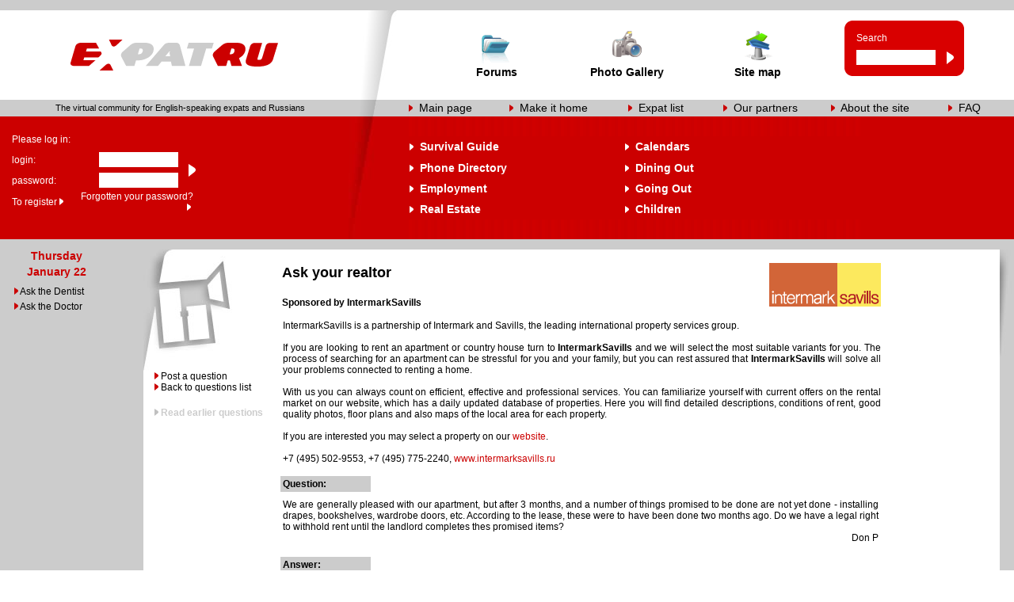

--- FILE ---
content_type: text/html; charset=UTF-8
request_url: https://www.expat.ru/askyourrealtor.php?sect=msg&id=1126
body_size: 4967
content:
<!DOCTYPE HTML PUBLIC "-//W3C//DTD HTML 4.0 Transitional//EN">
<html>
<head>
				<title>Ask your realtor :: Moscow's virtual community for English speaking expats and Russians</title>
<meta name="Keywords" content="email+list, newsletter, mail, russia, moscow, tourism, relocation, overseas, offshore, russian, USSR, soviet, foriegner, hotel, travel, moscow+apartments, culture, business, news, moscow+hotels, arts, real estate, visa, russian+women, immigration, adoption, Moskau, Moskva">
<META name="Description" content="virtual community for English speaking expats and Russians, moscow, russia">
<meta http-equiv="content-type" content="text/html; charset=iso-8859-1">
<META NAME="abstract" CONTENT="virtual community for English speaking expats and Russians, moscow, russia">
<META name="Copyright" content="Copyright 2003, Expat.ru">
<META name="Distribution" content="Global">
<META HTTP-EQUIV="Content-Language" content="EN">
<META name="Revisit-After" content="7 Days">
<META name="Robots" content="index,follow">
		<link rel="stylesheet" href="./s.css">
		<script language="javascript" src="./m2.js"></script>
		<script src='https://www.google.com/recaptcha/api.js?hl=en'></script>
</head>
<body bgcolor="#FFFFFF" topmargin="0" bottommargin="0" leftmargin="0" rightmargin="0" onload="setsubmenu();">
<table width="100%" height="100%" border="0" cellpadding="0" cellspacing="0">
<tr><td height="13" bgcolor="#CCCCCC" nowrap></td></tr>
<tr>
	<!-- White strip with logo, icons and search -->
	<td height="113">
	<table width="100%" height="100%" border="0" cellpadding="0" cellspacing="0">
	<tr>
		<td width="352" height="113" align="center" valign="middle"><a href="./index.php"><img src="images/expat_logo.gif" width="267" height="39" alt="" border="0"></a></td>
		<td width="61" background="./images/bg2_2.jpg" width="61" nowrap></td>
		<td width="440">
		<table width="100%" height="100%" border="0" cellpadding="0" cellspacing="0">
		<tr>
			<td width="5%" nowrap></td>
			<td width="30%" class="ar_black_14_bd" align="center"><a href="./forum/index.php"><img src="images/messfoldicon.gif" width="37" height="44" alt="" border="0"><br>Forums</a></td>
			<td width="30%" class="ar_black_14_bd" align="center"><a href="/photos/"><img src="images/chaticon.gif" width="37" height="44" alt="" border="0"><br>Photo Gallery</a></td>
			<td width="30%" class="ar_black_14_bd" align="center"><a href="./sitemap.php"><img src="images/sitemapicon.gif" width="37" height="44" alt="" border="0"><br>Site&nbsp;map</a></td>
			<td width="5%" nowrap></td>
		</tr>
		</table>
		</td>
		<td width="171" nowrap>
		<form name="search" method="get" action="./searchresult.php">
		<table width="151" height="100%" border="0" cellpadding="0" cellspacing="0">
		<tr>
			<td colspan="5" height="49%" nowrap></td>
		</tr>
		<tr bgcolor="#D90000">
			<td height="10" width="10" background="./images/search_corn_l_t.gif" nowrap></td>
			<td width="5"></td>
			<td width="114"></td>
			<td width="12"></td>
			<td width="10" background="./images/search_corn_r_t.gif" nowrap></td>
		</tr>
		<tr bgcolor="#D90000">
			<td height="24"></td>
			<td width="5"></td>
			<td width="114" class="ar_white_12">Search</td>
			<td width="12"></td>
			<td></td>
		</tr>
		<tr bgcolor="#D90000">
			<td height="26"></td>
			<td width="5"></td>
			<td width="114"><input type="text" name="wtf" style="width:100px;height:19px;border:0px;bgcolor:white;font-family:Arial;font-size:12px;" value=""></td>
			<td width="12"><a href="javascript:document.forms.search.submit();"><img src="images/search_arrow.gif" width="9" height="16" alt="" border="0"></a></td>
			<td></td>
		</tr>
		<tr bgcolor="#D90000">
			<td height="10" width="10" background="./images/search_corn_l_b.gif" nowrap></td>
			<td width="5"></td>
			<td width="114"></td>
			<td width="12"></td>
			<td width="10" background="./images/search_corn_r_b.gif" nowrap></td>
		</tr>
		<tr>
			<td colspan="5" height="49%" nowrap></td>
		</tr>
		</table>
		</form>
		</td>
	</tr>
	<!-- Thin gray strip -->
	<tr>
		<td height="21" bgcolor="#CCCCCC" class="ar_black_11" align="center" nowrap><img src="./images/transp.gif" width="15" height="1" border="0" alt="0">The virtual community for English-speaking expats and Russians</td>
		<td bgcolor="#CCCCCC" background="./images/bg3_2.jpg"><img src="./images/bg3_2.jpg" width="61" height="21" alt="" border="0"></td>
		<td colspan="2" bgcolor="#CCCCCC">
		<table width="100%" height="100%" border="0" cellpadding="0" cellspacing="0">
		<tr>
			<td width="90" align="left" class="ar_black_14" nowrap><img src="./images/red_bullet_on_gray.jpg" width="5" height="9" alt="" border="0">&nbsp;&nbsp;<a href="./index.php">Main&nbsp;page</a></td>
			<td width="10"></td>
			<td width="102" align="left" class="ar_black_14" nowrap><img src="./images/red_bullet_on_gray.jpg" width="5" height="9" alt="" border="0">&nbsp;&nbsp;<a href="https://www.expat.ru" onclick="this.style.behavior='url(#default#homepage)';this.setHomePage('https://www.expat.ru');return false;">Make&nbsp;it&nbsp;home</a></td>
			<td width="12"></td>
			<td width="85" align="left" class="ar_black_14" nowrap>&nbsp;<img src="./images/red_bullet_on_gray.jpg" width="5" height="9" alt="" border="0">&nbsp;&nbsp;<a href="./expatlist.php">Expat&nbsp;list</a></td>
			<td width="12"></td>
			<td width="90" align="left" class="ar_black_14" nowrap><img src="./images/red_bullet_on_gray.jpg" width="5" height="9" alt="" border="0">&nbsp;&nbsp;<a href="./ourpartners.php">Our&nbsp;partners</a>&nbsp;</td>
			<td width="10"></td>
			<td width="110" align="left" class="ar_black_14" nowrap>&nbsp;<img src="./images/red_bullet_on_gray.jpg" width="5" height="9" alt="" border="0">&nbsp;&nbsp;<a href="./about.php">About&nbsp;the&nbsp;site</a></td>
			<td width="8"></td>
			<td width="53" align="left" class="ar_black_14" nowrap><img src="./images/red_bullet_on_gray.jpg" width="5" height="9" alt="" border="0">&nbsp;&nbsp;<a href="#" title="Coming soon">FAQ</a></td>
			<td width="10"></td>
		</tr>
		</table>
		</td>
	</tr>
	<!-- Red strip with login fields, menu and sub-menu -->
	<tr>
		<td height="155" align="left" bgcolor="#CC0000">
		<!-- login request -->
		<form name="login" method="post" action="./askyourrealtor.php">
		<table width="247" height="100%" border="0" cellpadding="0" cellspacing="0">
		<tr>
			<td width="15" height="49%" nowrap></td>
			<td colspan="4"></td>
		</tr>
		<tr>
			<td width="15" height="26" nowrap></td>
			<td colspan="4" class="ar_white_12">Please log in:</td>
		</tr>
		<tr>
			<td width="15" height="26" nowrap></td>
			<td width="60" class="ar_white_12">login:</td>
			<td width="150" align="right"><input type="text" name="login" style="width:100px;height:19px;border:0px;bgcolor:white;font-family:Arial;font-size:12px;"></td>
			<td width="13" nowrap></td>
			<td width="9" rowspan="2" align="left" nowrap><input type="image" src="./images/search_arrow.gif" width="9" height="16" alt="" tabindex="10"></td>
		</tr>
		<tr>
			<td width="15" height="26" nowrap></td>
			<td width="60" class="ar_white_12">password:</td>
			<td width="150" align="right"><input type="password" name="password" style="width:100px;height:19px;border:0px;bgcolor:white;font-family:Arial;font-size:12px;"></td>
			<td width="13" nowrap></td>
		</tr>
		<tr>
			<td width="15" height="26" nowrap></td>
			<td colspan="4">
				<table width="100%" height="100%" border="0" cellpadding="0" cellspacing="0">
				<tr>
					<td width="50%" align="left" class="ar_whiteu_12"><a href="./forum/register.php">To&nbsp;register</a>&nbsp;<img src="./images/white_bullet.gif" width="5" height="9" alt="" border="0"></td>
					<td width="50%" align="right" class="ar_whiteu_12"><a href="./forum/member.php?action=lostpw">Forgotten&nbsp;your&nbsp;password?</a>&nbsp;<img src="./images/white_bullet.gif" width="5" height="9" alt="" border="0">&nbsp;&nbsp;</td>
				</tr>
				</table>
			</td>
		</tr>
		<tr>
			<td width="15" height="49%" nowrap></td>
			<td colspan="4"></td>
		</tr>
		</table>
		</form>
		</td>
		<td bgcolor="#CC0000" background="./images/bg4_2.jpg"></td>
		<td colspan="2" bgcolor="#CC0000">
		<table width="100%" height="100%" border="0" cellpadding="0" cellspacing="0">
		<tr>
			<td width="60%">
			<!-- Menu -->
			<table width="100%" height="100%" border="0" cellpadding="0" cellspacing="0" align="center">
			<tr>
				<td width="12" height="25" background="./images/bg4_3.jpg" nowrap></td>
				<td width="70%"></td>
				<td width="11%" nowrap></td>
				<td width="12" nowrap></td>
				<td width="47%"></td>
			</tr>
					<tr>
					<td height="100%" valign="middle">


	<table border=0 valign="middle" width=570 height="100%" cellspacing="0">
	<tr><td width=20% class="ar_white_14_bd" height="25%">
	  <img src="./images/white_bullet.gif" width="5" height="9" alt="" border="0">&nbsp;&nbsp;<a href="./survivalguide.php">Survival&nbsp;Guide</a>
	 </td>

	 <td width=25% rowspan=4 class="ar_white_12_bd" valign="middle">
	 <div id="submenu"></div>
	 </td>
	 <td width=21% class="ar_white_14_bd" height="26">
	 <img src="./images/white_bullet.gif" width="5" height="9" alt="" border="0">&nbsp;&nbsp;<a href="javascript:setsubmenu(0);" onmouseover="javascript:setsubmenu(0);" onmouseout="javascript:hidesubmenu2()">Calendars</a> 
	 </td>
	 <td width=30% rowspan=4 class="ar_white_12_bd" valign="middle">
	 <div id="submenu2"></div>
	 </td>
	 <tr>
	 <td class="ar_white_14_bd" height="25%"><img src="./images/white_bullet.gif" width="5" height="9" alt="" border="0">&nbsp;&nbsp;<a href="./phonedir.php">Phone&nbsp;Directory</a></td>
	 <td class="ar_white_14_bd" height="26"><img src="./images/white_bullet.gif" width="5" height="9" alt="" border="0">&nbsp;&nbsp;<a href="javascript:setsubmenu(4);" onmouseover="javascript:setsubmenu(4);" onmouseout="javascript:hidesubmenu2()">Dining&nbsp;Out</a><br></td>
	  </tr>
	  <tr>
	  <td class="ar_white_14_bd" height="25%"><img src="./images/white_bullet.gif" width="5" height="9" alt="" border="0">&nbsp;&nbsp;<a href="javascript:setsubmenu(3);" onmouseover="javascript:setsubmenu(3);" onmouseout="javascript:hidesubmenu()">Employment</a></td>
	  <td class="ar_white_14_bd" height="26"><img src="./images/white_bullet.gif" width="5" height="9" alt="" border="0">&nbsp;&nbsp;<a href="javascript:setsubmenu(6);" onmouseover="javascript:setsubmenu(6);" onmouseout="javascript:hidesubmenu2()">Going&nbsp;Out</a></td>
	  </tr>
	  <tr>
	  <td class="ar_white_14_bd" height="25%"><img src="./images/white_bullet.gif" width="5" height="9" alt="" border="0">&nbsp;&nbsp;<a href="javascript:setsubmenu(5);" onmouseover="javascript:setsubmenu(5);" onmouseout="javascript: hidesubmenu();">Real&nbsp;Estate</a></td>
	  <td class="ar_white_14_bd" height="26"><img src="./images/white_bullet.gif" width="5" height="9" alt="" border="0">&nbsp;&nbsp;<a href="javascript:setsubmenu(7);" onmouseover="javascript:setsubmenu(7);" onmouseout="javascript:hidesubmenu2()">Children</a></td>
	  </tr>
	</table>
					</td>
				</tr>
			<tr>
				<td width="12" height="25" background="./images/bg4_3.jpg" nowrap></td>
				<td width="49%"></td>
				<td></td>
				<td width="12" nowrap></td>
				<td width="49%"></td>
				<td></td>
			</tr>
			</table>
			</td>
		</tr>
		</table>
		</td>
	</tr>
	</table>
	</td>
</tr>
<!-- Thin gray strip -->
<tr><td height="13" bgcolor="#CCCCCC" nowrap></td></tr>
<!-- Main window -->
<tr>
	<td height="99%">
	<table width="100%" height="100%" border="0" cellpadding="0" cellspacing="0">
	<tr>
		<td width="181" bgcolor="#CCCCCC" valign="top" nowrap>
		<table width="100%" height="100%" border="0" cellpadding="0" cellspacing="0">
		<tr>
			<td valign="top" nowrap>
			<table width="100%" height="1" border="0" cellpadding="0" cellspacing="0">


			<tr>
				<td width="15" nowrap></td><td colspan="2">
								<table cellpadding="0" cellspacing="0" border=0 width=100>
												<tr><td align="center" class="ar_red_14_bd" nowrap>&nbsp;&nbsp;&nbsp;Thursday</td></tr>
												<tr height=4><td></td></tr>
												<tr><td align="center" class="ar_red_14_bd" nowrap>&nbsp;&nbsp;&nbsp;January 22</td></tr>

								</table>
								</td>
			</tr>
			<tr>
				<td height="10" colspan="3" nowrap></td>
			</tr>
<tr>
				<td width="15" nowrap></td><td width="10" align="center" nowrap><img src="./images/red_bullet_on_gray.jpg" width="5" height="9" alt="" border="0"></td><td class="ar_blacku_12" width="99%"><a href="askthedentist.php">Ask the Dentist</a></td>
			</tr>
			<tr>
				<td height="5" colspan="3" nowrap></td>
			</tr><tr>
				<td width="15" nowrap></td><td width="10" align="center" nowrap><img src="./images/red_bullet_on_gray.jpg" width="5" height="9" alt="" border="0"></td><td class="ar_blacku_12" width="99%"><a href="askthedoctor.php">Ask the Doctor</a></td>
			</tr>
			<tr>
				<td height="5" colspan="3" nowrap></td>
			</tr><tr><td height="15" colspan="3" nowrap></td>			</table>
			</td>
		</tr>
		<tr><td height="99%" nowrap></td></tr>
		<tr>
			<td align="center">
<!-- HotLog -->
<script language="javascript">
hotlog_js="1.0";
hotlog_r=""+Math.random()+"&s=124684&r="+escape(document.referrer)+"&pg="+
escape(window.location.href);
document.cookie="hotlog=1; path=/"; hotlog_r+="&c="+(document.cookie?"Y":"N");
</script><script language="javascript1.1">
hotlog_js="1.1";hotlog_r+="&j="+(navigator.javaEnabled()?"Y":"N")</script>
<script language="javascript1.2">
hotlog_js="1.2";
hotlog_r+="&wh="+screen.width+'x'+screen.height+"&px="+
(((navigator.appName.substring(0,3)=="Mic"))?
screen.colorDepth:screen.pixelDepth)</script>
<script language="javascript1.3">hotlog_js="1.3"</script>
<script language="javascript">hotlog_r+="&js="+hotlog_js;
document.write("<img "+
" src='https://hit5.hotlog.ru/cgi-bin/hotlog/count?"+
hotlog_r+"&' border=0 width=1 height=1></a>")</script>
<noscript><img
src="https://hit5.hotlog.ru/cgi-bin/hotlog/count?s=124684" border=0
width=1 height=1></noscript>
<!-- /HotLog -->
			</td>
		</tr>
		</table>
		</td>
		<td width="167" valign="top">
			<table width="100%" height="100%" border="0" cellpadding="0" cellspacing="0">
			<tr>
				<td valign="top">
				<img src="./images/real_corn.jpg" width="167" height="153" alt="" border="0">
				</td>
			</tr>
			<tr>
			<td valign="top">

				<table width="100%" height="1%" border="0" cellpadding="0" cellspacing="0">
<tr><td width="22" align="right" class="ar_black_12"><img src="./images/red_bullet_on_white.gif" width="5" height="9" alt="" border="0">&nbsp;</td><td class="ar_blacku_12"><a href="./askyourrealtor.php?sect=post">Post a question</a></td></tr><tr><td width="22" align="right" class="ar_black_12"><img src="./images/red_bullet_on_white.gif" width="5" height="9" alt="" border="0">&nbsp;</td><td class="ar_blacku_12"><a href="./askyourrealtor.php?sect=msg">Back to questions list</a></td></tr>          <tr><td colspan="2" height="18" nowrap></td></tr><tr><td width="22" align="right" class="ar_black_12"><img src="./images/gray_bullet.gif" width="5" height="9" alt="" border="0">&nbsp;</td><td class="ar_gray_12"><b>Read earlier questions</b></td></tr>				</table>


			</td>
			</tr>
			</td>
		</tr>
		<tr><td height="99%" nowrap></td></tr>
		</table>
		</td>
		<td width="90%" valign="top">
		<table width="100%" height="100%" border="0" cellpadding="0" cellspacing="0">
    <tr>
			<td colspan="3" width="99%"><table width="100%" height="100%" border="0" cellpadding="0" cellspacing="0">
					<tr><td rowspan="3" width="8"></td></td><tr><td height="60" nowrap class="ar_black_18" align="left"><b>Ask your realtor</b></td><td width="1%" rowspan="3" valign="middle"><a target="_blank" href="http://www.intermark.ru"><img src="images/bodypics/385pic1.gif" border="0" align="right" style="margin-left:10px;margin-top:17px;margin-bottom:17px;"></a></td>    </tr>
    <tr>
			<td valign="top" class="ar_black_12" style="text-align:justify;">
<strong>Sponsored by IntermarkSavills</strong>
      </td><td></td></tr>
<tr><td height="15" colspan="3" nowrap></td><td></td></tr></table></td>
    <tr>
			<td width="5" nowrap></td>
			<td width="3" nowrap></td>
			<td valign="top" class="ar_black_12" style="text-align:justify;">
IntermarkSavills is a partnership of Intermark and Savills, the leading international property services group. <br />
<br />
If you are looking to rent an apartment or country house turn to <b>IntermarkSavills</b> and we will select the most suitable variants for you. The process of searching for an apartment can be stressful for you and your family, but you can rest assured that <b>IntermarkSavills</b> will solve all your problems connected to renting a home. <br />
<br />
With us you can always count on efficient, effective and professional services. You can familiarize yourself with current offers on the rental market on our website, which has a daily updated database of properties. Here you will find detailed descriptions, conditions of rent, good quality photos, floor plans and also maps of the local area for each property.  <br />
<br />
If you are interested you may select a property on our <a href="http://www.intermarksavills.ru/rent/in-town/search/">website</a>. <br />
<br />
+7 (495) 502-9553, +7 (495) 775-2240, <a href="http://www.intermarksavills.ru">www.intermarksavills.ru</a>
      </td>
		</tr>
<tr><td height="15" colspan="3" nowrap></td></tr>
    <tr>
			<td width="5" height="15" nowrap></td>
			<td colspan="2" width="99%">
				<table width="100%" cellpadding="3" cellspacing="0" border="0">
				<tr>
					<td bgcolor="#CCCCCC" class="ar_black_12" align="left" nowrap>
 <b>Question:</b>
					</td>
					<td width="85%"></td>
				</tr>
				<tr><td colspan="2" height="1" nowrap></td></tr>
				<tr>
					<td colspan="2" class="ar_black_12" style="text-align:justify;">We are generally pleased with our apartment, but after 3 months, and a number of things promised to be done are not yet done - installing drapes, bookshelves, wardrobe doors, etc.  According to the lease, these were to have been done two months ago.  Do we have a legal right to withhold rent until the landlord completes thes promised items?
<table cellpadding=0 cellspacing=0 width=100%>
<tr>
					<td class="ar_black_12" align="right">Don&nbsp;P</td>
				</tr>
</table>

</td>
				</tr>
				<tr><td colspan="2" height="14" nowrap></td></tr>
				<tr>
					<td bgcolor="#CCCCCC" class="ar_black_12" align="left" nowrap>
 <b>Answer:</b>
					</td>
					<td width="85%"></td>
				</tr>
				<tr><td colspan="2" height="1" nowrap></td></tr>
				<tr>
					<td colspan="2" class="ar_black_12" style="text-align:justify;">Dear Don P,<br />
<br />
According to the Article 612 (cl.1) of the Civil Code of Russian Federation the landlord is responsible for apartment's shortcomings. In this case the tenant has the right to:<br />
<br />
- demand of elimination of these shortcomings at the expense of the landlord;<br />
- eliminate these shortcomings by himself and deduct the costs of repairing works from the rent; <br />
- cancel the lease agreement unilaterally.<br />
<br />
In any way it depends on the extent of such shortcomings. <br />
<br />
BUT! If, for example, the landlord didn't buy a furniture (as he promised before) or didn't installed the washing-machine - this violation of the lease agreement could not be considered as the shortcomings of the apartment. <br />
In this case the tenant has no right to withhold any rent payment, but he has the right to bring a claim to the court to make his counterpart properly fulfill his obligations. <br />
<br />
Best regards,
<table cellpadding=0 cellspacing=0 width=100%>
<tr>
					<td class="ar_black_12" align="right">Grigoryev&nbsp;Artyom</td>
				</tr>
</table>
</td>
				</tr>
				</table>
			</td>
		</tr>
		<tr><td height="15" colspan="3" nowrap></td></tr>

		</table>
		</td>
		<td width="150" nowrap></td>
		<td width="18" bgcolor="#CCCCCC" valign="top">
		<table width="100%" height="100%" border="0" cellpadding="0" cellspacing="0">
		<tr>
			<td valign="top">
			<img src="images/rght_corn.jpg" width="18" height="135" alt="" border="0">
			</td>
		</tr>
		</table>
		</td>
	</tr>
	<!-- Bottom strip -->
	<tr>
		<td width="181" height="22" bgcolor="#CCCCCC" valign="top" nowrap>
		</td>
		<td width="99%" colspan="3" bgcolor="#CC0000">
		<table width="100%" height="22" border="0" cellpadding="0" cellspacing="0">
		<tr><td width="10" nowrap></td><td width="49%" align="left" class="ar_white_12">Copyright &copy; The Moscow Expat Site, 1999-2026</td><td width="49%" align="right" class="ar_white_12"><a href="https://forum.expat.ru/sendmessage.php">Editor</a>&nbsp;&nbsp;<a href="https://forum.expat.ru/sendmessage.php">Sales</a>&nbsp;&nbsp;<a href="https://forum.expat.ru/sendmessage.php">Webmaster</a>&nbsp;+7 (903) 722-38-02</td><td width="10" nowrap></td></tr>
		</table>
		</td>
		<td width="18" bgcolor="#CCCCCC" valign="top">
		</td>
	</tr>
	</table>
	</td>
</tr>
</table>
<script src="https://www.google-analytics.com/urchin.js" type="text/javascript">
</script>
<script type="text/javascript">
_uacct = "UA-473870-1";
urchinTracker();
</script>
</body>
</html>


--- FILE ---
content_type: text/css
request_url: https://www.expat.ru/s.css
body_size: 3486
content:
  .ar_black_20 {
  	font-family : Arial;
  	font-size : 20px;
  	color: #000000;
  }
  .ar_black_18 {
  	font-family : Arial;
  	font-size : 18px;
  	color: #000000;
  }
  .ar_black_14_bd {
  	font-family : Arial;
  	font-size : 14px;
  	font-weight : bold;
  	color: #000000;
  }
  .ar_black_14_bd A:link, .ar_black_14_bd A:hover, .ar_black_14_bd A:visited {
  	color: #000000;
    text-decoration: none;
  }
  .ar_black_14 {
  	font-family : Arial;
  	font-size : 14px;
  	color: #000000;
  }
  .ar_black_14 A:link, .ar_black_14 A:hover, .ar_black_14 A:visited {
  	color: #000000;
    text-decoration: none;
  }
  .ar_gray_12 {
  	font-family : Arial;
  	font-size : 12px;
  	color: #CCCCCC;
  }
  .ar_black_12 {
  	font-family : Arial;
  	font-size : 12px;
  	color: #000000;
  }
  .ar_black_12 A:link, .ar_black_12 A:visited {
  	color: #CC0000;
    text-decoration: none;
  }
  .ar_black_12 A:hover {
  	color: #CC0000;
    text-decoration: underline;
  }
  .ar_blacku_12 {
  	font-family : Arial;
  	font-size : 12px;
  	color: #000000;
  }
  .ar_blacku_12 A:link, .ar_blacku_12 A:hover, .ar_blacku_12 A:visited {
  	color: #000000;
    text-decoration: none;
  }
  .ar_black_11 {
  	font-family : Arial;
  	font-size : 11px;
  	color: #000000;
  }
  .ar_white_12_bd {
  	font-family : Arial;
  	font-size : 12px;
  	font-weight : bold;
  	color: #FFFFFF;
  }
  .ar_white_12_bd A:link, .ar_white_12_bd A:hover, .ar_white_12_bd A:visited {
  	color: #FFFFFF;
    text-decoration: none;
  }
  .ar_white_12 {
  	font-family : Arial;
  	font-size : 12px;
  	color: #FFFFFF;
  }
  .ar_white_12 A:link, .ar_white_12 A:hover, .ar_white_12 A:visited {
  	color: #FFFFFF;
    text-decoration: underline;
  }
  .ar_whiteu_12 {
  	font-family : Arial;
  	font-size : 12px;
  	color: #FFFFFF;
  }
  .ar_whiteu_12 A:link, .ar_whiteu_12 A:hover, .ar_whiteu_12 A:visited {
  	color: #FFFFFF;
    text-decoration: none;
  }
  .ar_white_14 {
  	font-family : Arial;
  	font-size : 14px;
  	color: #FFFFFF;
    text-decoration: none;
  }
  .ar_white_14 A:link, .ar_white_14 A:hover, .ar_white_14 A:visited {
  	color: #FFFFFF;
    text-decoration: none;
  }
  .ar_white_14_bd {
  	font-family : Arial;
  	font-size : 14px;
  	font-weight : bold;
  	color: #FFFFFF;
    text-decoration: none;
    white-space:nowrap;
  }
  .ar_white_14_bd A:link, .ar_white_14_bd A:hover, .ar_white_14_bd A:visited {
  	color: #FFFFFF;
    text-decoration: none;
  }
  .ar_pink_14_bd {
  	font-family : Arial;
  	font-size : 14px;
  	font-weight : bold;
  	color: #E68080;
  }
  .ar_red_14_bd {
  	font-family : Arial;
  	font-size : 14px;
  	font-weight : bold;
  	color: #CC0000;
  }
  .ar_red_12 {
  	font-family : Arial;
  	font-size : 12px;
  	color: #CC0000;
  }
  .ar_redu_12 {
  	font-family : Arial;
  	font-size : 12px;
  	color: #CC0000;
  }
  .ar_redu_12 A:link, .ar_redu_12 A:hover, .ar_redu_12 A:visited {
  	color: #CC0000;
    text-decoration: none;
  }
  .ver_gray_12 {
  	font-family : Verdana;
  	font-size : 12px;
  	color: #CCCCCC;
  }
  .ver_black_11 {
  	font-family : Verdana;
  	font-size : 11px;
  	color: #000000;
  }
  .ver_black_11 A:link, .ver_black_11 A:hover, .ver_black_11 A:visited {
  	color: #000000;
    text-decoration: underline;
  }
  a.word_link:link 
  {
  	font-family : Arial;
  	font-size : 12px;
  	color: #000000;  
	text-decoration: none;
  }
   a.word_link:hover
  {
  	font-family : Arial;
  	font-size : 12px;
  	color: #000000;  
	text-decoration: underline;
  } 

--- FILE ---
content_type: application/javascript
request_url: https://www.expat.ru/m2.js
body_size: 4427
content:
if(navigator.userAgent.indexOf("MSIE")!=-1)
  sethide="none";
else
  sethide="no";
function setsubmenu(ind)
{
  if (document.getElementById('submenu').style.display = "none")
  {
	document.getElementById('submenu').style.display = "";
  }
  if (document.getElementById('submenu2').style.display = "none")
  {
	document.getElementById('submenu2').style.display = "";
  }
  
  var submenu=Array();
  submenu[0]=new Array()
  submenu[0][0]="<a href=\"./communitycalendar.php\">Community</a>";
  submenu[0][1]="<a href=\"./businesscalendar.php\">Business</a>";
  submenu[0][2]="<a href=\"./artscalendar.php\">Arts</a>";
  submenu[0][3]="<a href=\"./sportcalendar.php\">Sport</a>";
  submenu[0][4]="<a href=\"./childcalendar.php\">Children</a>";
  submenu[1]=new Array();
  submenu[2]=new Array();
  submenu[3]=new Array();
  submenu[3][0]="<a href=\"./vacancies.php\">&nbsp;Vacancies</a>";
  submenu[3][1]="<a href=\"./resume.php\">&nbsp;Resumes</a>";
  submenu[4]=new Array();
  submenu[4][0]="<a href=\"./restaurantguide.php\">Restaurant Guide</a>";
  submenu[4][1]="<a href=\"./restaurantreviews.php\">Restaurant Reviews</a>";
  submenu[5]=new Array();
  submenu[5][0]="<a href=\"./realestateoffer.php\">&nbsp;Offered</a>";
  submenu[5][1]="<a href=\"./realestatewant.php\">&nbsp;Wanted</a>";
  submenu[6]=new Array();
  submenu[6][0]="<a href=\"./artscalendar.php\">Arts Calendar</a>";
  submenu[6][1]="<a href=\"./culturepicks.php\">Culture Picks</a>";
  submenu[6][2]="<a href=\"./culturereviews.php\">Culture Reviews</a>";
  submenu[7]=new Array();
  submenu[7][0]="<a href=\"./childcalendar.php\">Children Calendar</a>";
  submenu[7][1]="<a href=\"./placeschild.php\">Children Venues</a>";
  submenu[7][2]="<a href=\"./dinningwithchild.php\">Dining Out with children</a>";
  submenu[8]=new Array();
  submenu[8][0]="<a href=\"./businesscalendar.php\">Business calendar</a>";
  submenu[8][1]="<a href=\"./tradeshowcalendar.php\">Trade show calendar</a>";
  submenu[8][2]="<a href=\"./prinrussia.php\">The PR-Russia Wire</a>";
  submenu[8][3]="<a href=\"./opportunities.php\">Business Opportunities</a>";
  submenu[8][4]="<a href=\"./associations.php\">Business Associations</a>";
 
var tabtop1="<table width=\"70\" height=\"23\" cellpadding=0 cellspacing=0 border=\"0\" cellpadding=\"0\" cellspacing=\"0\" align=\"center\"><tr><td colspan=\"3\" height=\"100%\"></td></tr>";
var tabtop="<table width=\"87\" height=\"23\" cellpadding=0 cellspacing=0 border=\"0\" cellpadding=\"0\" cellspacing=\"0\" align=\"center\"><tr><td colspan=\"3\" width=100 height=\"100%\"></td></tr>";
var tabbot="<tr><td colspan=\"4\" height=\"49%\"></td></tr></table>";
var rst2 =  "<tr><td width=\"20\"></td></tr>";
var rstr2 = "";  

  var rstr="";
  var cl=document.getElementById("submenu");
  var cl2=document.getElementById("submenu2");
  if(!isNaN(ind)&&ind<submenu.length)
  {
  
    for(i=0;i<submenu[ind].length;i++)
	{
      rstr+="<tr><td width=\"20\"  class=\"ar_white_12_bd\">&nbsp;&nbsp;&nbsp;</td><td><table border=0 cellpadding=0 cellspacing=0 width=155><tr><td width=\"10\" align=\"left\" nowrap><img src=\"./images/transp.gif\" width=\"10\" height=\"0\" alt=\"\" border=\"0\"><img src=\"./images/white_bullet.gif\" width=\"5\" height=\"9\" alt=\"\"></td><td border=\"1\" width=\"99%\" align=\"left\" class=\"ar_white_12_bd\">"+submenu[ind][i]+"</td><td width=\"10\" nowrap></td></tr></table>";
	  rstr2+="<tr><td width=10  class=\"ar_white_12_bd\">&nbsp;&nbsp;&nbsp;&nbsp;</td><td width=\"100%\"><table border=0 cellpadding=0 cellspacing=0 width=4 align=left><tr><td width=\"10\" align=\"left\" nowrap><img src=\"./images/transp.gif\" width=\"10\" height=\"0\" alt=\"\" border=\"0\"><img src=\"./images/white_bullet.gif\" width=\"5\" height=\"9\" alt=\"\"></td><td width=\"99%\" align=\"left\" class=\"ar_white_12_bd\">"+submenu[ind][i]+"</td><td width=\"0\" nowrap></td></tr></table>";
	}
	if ((ind==3)||(ind==5))
	{
		cl2.innerHTML=tabtop1+tabbot;
		cl.innerHTML=tabtop+rstr2+tabbot;
	}
	else
	{
		cl.innerHTML = tabtop+tabbot;
		cl2.innerHTML = tabtop1+rstr+tabbot;
		scrollBy(500, 0);
	}
    
	
  }
  else
    cl.innerHTML=tabtop+rst2+tabbot;
}

function hidesubmenu()
{
	setTimeout('document.getElementById("submenu").style.display = "none"', 5000);
//	document.getElementById('submenu').style.display = "none";
}

function hidesubmenu2()
{
	setTimeout('document.getElementById("submenu2").style.display = "none"', 5000);
}

